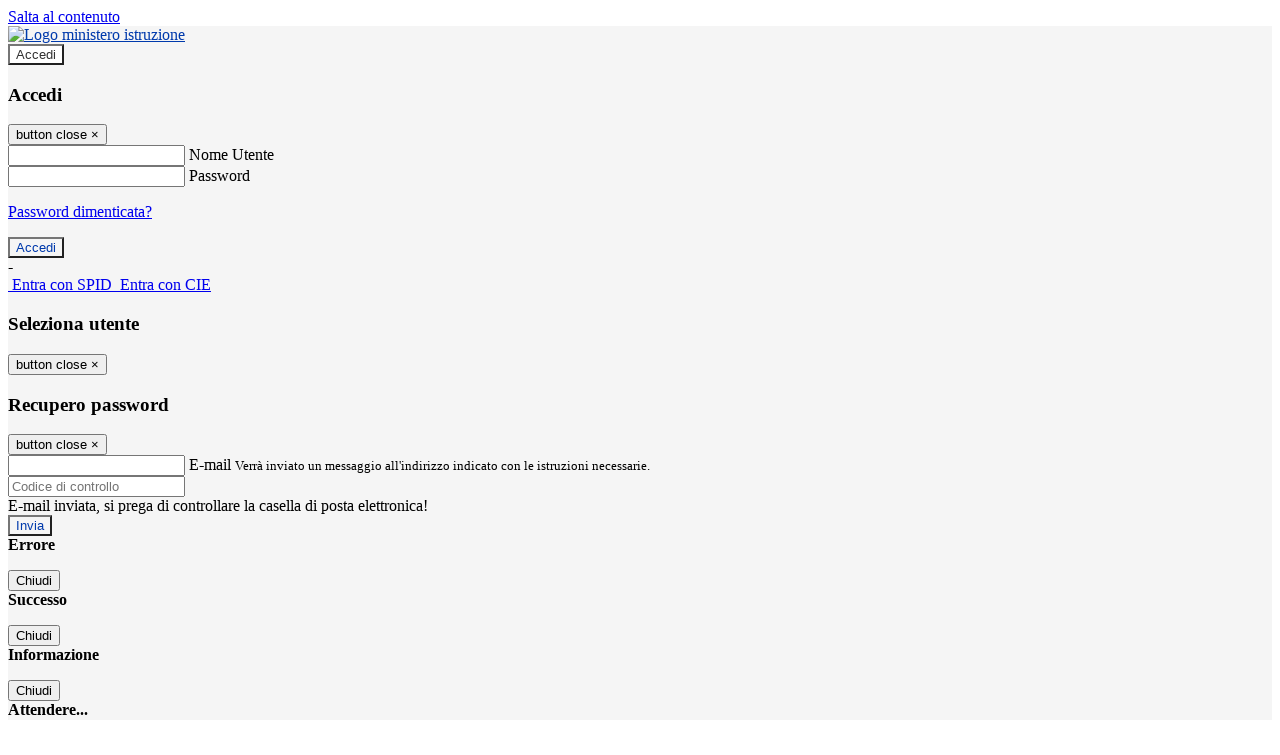

--- FILE ---
content_type: text/html; charset=UTF-8
request_url: https://www.istitutomasotto.edu.it/pagine/metaverso-albo-sindacale---docenti
body_size: 17043
content:

<!DOCTYPE html>
<html lang="it">
<head>
<title>metaverso albo sindacale - docenti | Istituto di Istruzione Superiore &quot;UMBERTO MASOTTO&quot;</title>
<meta http-equiv="Content-Type" content="text/html; charset=UTF-8">
<meta name="viewport" content="width=device-width, initial-scale=1, shrink-to-fit=no">
<meta name="title" content="metaverso albo sindacale - docenti | Istituto di Istruzione Superiore &quot;UMBERTO MASOTTO&quot;">
<meta name="description" content="metaverso albo sindacale - docenti">
<meta name="keywords" content="">
<meta name="pvw-sede_codice" content="VIII0003">
<meta name="category" content="Education">


<meta property="og:locale" content="it">
<meta property="og:type" content="article">
<meta property="og:title" content="metaverso albo sindacale - docenti">
<meta property="og:description" content="metaverso albo sindacale - docenti">
<meta property="og:image" content="">



<link rel="icon" href="https://scaling.spaggiari.eu/VIII0003/favicon/5023.png&amp;rs=%2FtccTw2MgxYfdxRYmYOB6AaWDwig7Mjl0zrQBslusFLrgln8v1dFB63p5qTp4dENr3DeAajXnV%2F15HyhNhRR%2FG8iNdqZaJxyUtaPePHkjhBWQioJKGUGZCYSU7n9vRa%2FmjC9hNCI%2BhCFdoBQkMOnT4UzIQUf8IQ%2B8Qm0waioy5M%3D">
<link rel="apple-touch-icon" href="https://scaling.spaggiari.eu/VIII0003/favicon/5023.png&amp;rs=%2FtccTw2MgxYfdxRYmYOB6AaWDwig7Mjl0zrQBslusFLrgln8v1dFB63p5qTp4dENr3DeAajXnV%2F15HyhNhRR%2FG8iNdqZaJxyUtaPePHkjhBWQioJKGUGZCYSU7n9vRa%2FmjC9hNCI%2BhCFdoBQkMOnT4UzIQUf8IQ%2B8Qm0waioy5M%3D">

<link rel="stylesheet" href="/pvw2/css/bootstrap-italia.min.css?v=20260121">
<link rel="stylesheet" href="/pvw2/css/font-awesome.css?v=20260121">
<link rel="stylesheet" href="/pvw2/css/xfonts.css?v=20260121">
<link rel="stylesheet" href="/pvw2/css/common.css?v=20260121">
<link rel="stylesheet" href="/pvw2/css/spid.css?v=20260121">
<link rel="stylesheet" href="/commons/lib/jsx/jQuery/plugins/realperson/jquery.realperson.css?v=20260121">

<style>
body
{
font-family: 'Titillium Web';
background-color: #FFFFFF;
}



a, a:hover
{
color: #0000EE;
}

.form-check [type="checkbox"]:checked + label::after
{
border-color: #333;
background-color: #333;
color: #fff;
}

.login_bg
{
background-color: #F5F5F5;
}

.login_text, .login_text:hover
{
color: #003AAC;
}

.logo_bg
{
background-color: #FFFFFF;
}

.logo_text, .logo_text:hover
{
color: #333333;
}

.menu_bg
{
background-color: #FFFFFF;
}

.menu_text, .menu_text:hover
{
color: #000000;
}

.footer_bg
{
background-color: #B8E1FF;
}

.footer_text, .footer_text:hover
{
color: #000000;
}

.primario_text, .primario_text:hover
{
color: #003AAC;
}

.secondario_text, .secondario_text:hover
{
color: #333333;
}


/*===================================================*/
/* Personalizzazione Sfondo Testata / Menù / Footer */
/*=================================================*/

.it-header-wrapper .it-header-slim-wrapper {
background: #F5F5F5;
}

.it-header-slim-wrapper .it-header-slim-wrapper-content a {
color: #003AAC;
}

.it-header-slim-wrapper .it-header-slim-wrapper-content .modal a {
color: #0000EE;
}

.it-header-slim-wrapper .it-header-slim-wrapper-content a .icon {
fill: #003AAC;
}

.it-header-wrapper .it-header-center-wrapper {
background-color: #FFFFFF!important;
}

.it-header-center-wrapper .it-header-center-content-wrapper .it-brand-wrapper a {
color: #333333;
}

.it-header-wrapper .it-header-navbar-wrapper {
background: #FFFFFF;
}

.navbar .navbar-collapsable .navbar-nav li a.nav-link {
color: #000000;
}

.navbar .navbar-collapsable .navbar-nav li a.nav-link.dropdown-toggle svg {
fill: #000000;
}

.it-header-wrapper .it-header-navbar-wrapper .custom-navbar-toggler svg
{
fill: #003AAC;
}



/*==========================================*/
/* Sezione Footer */
/*==========================================*/

.it-footer .it-footer-main {
background-color: #B8E1FF;
}

.it-footer-main
{
font-family: "Titillium Web"!important;
color: #000000;
}

.it-footer-main h3{
color: #000000;
}

.it-footer-main a{
color: #000000;
}


/*==========================================*/
/* Login / Social */
/*==========================================*/

.it-header-slim-wrapper .it-header-slim-wrapper-content .header-slim-right-zone .it-access-top-wrapper button {
background: #FFFFFF;
color: #333333;
}

.it-header-slim-wrapper .it-header-slim-wrapper-content .header-slim-right-zone .it-access-top-wrapper input {
background: #FFFFFF;
color: #333333;
}

.it-header-slim-wrapper .it-header-slim-wrapper-content .header-slim-right-zone .it-access-top-wrapper button:hover {
background: #FFFFFF;
}

.it-header-slim-wrapper .it-header-slim-wrapper-content .header-slim-right-zone .link-list-wrapper ul li a span {
color: #333;
}

.it-nav-wrapper .it-header-center-wrapper .it-header-center-content-wrapper .it-right-zone {
color: #333333;
}

.it-nav-wrapper .it-header-center-wrapper .it-header-center-content-wrapper .it-right-zone .it-socials ul .icon {
fill: #333333;
}

.it-nav-wrapper .it-header-center-wrapper .it-header-center-content-wrapper .it-right-zone .it-socials ul li a:hover .icon {
fill: #F5F5F5;
}

img.avatar-profile {
border: 2px solid #FFFFFF;
}

/*==========================================*/
/* Login Modal Form */
/*==========================================*/

.modal-dialog .modal-content .md-form label.active {
color: #F5F5F5;
}

.modal-dialog .modal-content .btn.color-box {
color: #003AAC;
}

.modal-dialog .modal-content .color-box {
background: #F5F5F5!important;
}

.modal-dialog .modal-content .btn .fab {
color: #F5F5F5!important;
}


/*==========================================*/
/* Logo - Intestazione*/
/*==========================================*/
.it-brand-wrapper .testo_t1, .it-brand-wrapper .testo_t2, .it-brand-wrapper .testo_t3
{
font-family: 'Titillium Web';
color: #333333;
}


/*==========================================*/
/* Menu di navigazione*/
/*==========================================*/

.it-header-navbar-wrapper .link-list-wrapper ul li a span {
color: #333333!important;
}

.it-header-navbar-wrapper .link-list-wrapper ul li a:hover span {
color: #333333!important;
}

.it-header-wrapper .it-nav-wrapper .it-header-navbar-wrapper.sticky
{
background-color: #FFFFFF;
}

.navbar .dropdown-menu
{
background-color: #F5F5F5;
}

.navbar .dropdown-menu::before {
background-color: #F5F5F5;
}


/*==========================================*/
/* Sezione News */
/*==========================================*/

.sezione-notizie .card .card-body h3.card-title {
color: #003AAC;
}

.sezione-notizie a.read-more {
color: #333333;
}

.sezione-notizie .card .card-body h3 a {
color: #003AAC;
}

.sezione-notizie .card .card-body h3 a:hover {
color: #003AAC;
}

.sezione-notizie .card .card-body p {
font-family: "Titillium Web";
}

.sezione-notizie .card .card-body p {
color: #333333;
}

.sezione-notizie .card:hover
{
outline: 3px solid #0000EE;
}


/*==========================================*/
/* Sezione news a scorrimento */
/*==========================================*/

.sezione-scorrimento .card .card-body h3 a
{
color: #003AAC;
}


/*==========================================*/
/* Widgets */
/*==========================================*/

#amministrativo .sezione-ammin:hover
{
outline: 3px solid #0000EE;
}

.sezione-widgets .widget:hover, .sezione-widgets .widget-servizi:hover
{
outline: 3px solid #0000EE;
}


/*==========================================*/
/* Eventi */
/*==========================================*/

.planning-calendar {
font-family: "Titillium Web";
}

.planning-day-listed:focus {
background-color: #FFFFFF;
}

.planning-day.planning-day-today {
background-color: #FFFFFF;
}

.latest-news-feed .latest-news-feed-header{
background-color: #F5F5F5;
color: #003AAC;
}

.latest-news-feed .latest-news-feed-body h3 a,
.latest-news-feed .latest-news-feed-body h3 a:hover{
color: #003AAC;
font-family: "Titillium Web";
}

.planning-day.planning-day-today .planning-day-num
{
color: #333333;
}

.planning-day.planning-day-listed.focus--mouse .planning-day-num
{
color: #333333;
}

.planning-day.planning-day-listed:focus .planning-day-num
{
color: #333333;
}

/*==========================================*/
/* Back to top */
/*==========================================*/

.back-to-top, .back-to-top:hover {
background: #FFFFFF;
}

.icon-light {
fill: #333333 !important;
}

/*==========================================*/
/* Breadcrumb & Bottone Scarica Visualizza */
/*==========================================*/

.breadcrumb-container .breadcrumb .breadcrumb-item.active a {
color: #003AAC;
}

.breadcrumb-container .breadcrumb .breadcrumb-item a {
color: #333;
}


.btn-warning {
color: #fff!important;
background-color: #F5F5F5;
border-color: #F5F5F5;
}

.btn-warning:hover {
color: #fff!important;
background-color: #3f3e3e;
border-color: #3f3e3e;
}

/*==========================================*/
/* Pagina Semplice */
/*==========================================*/

.contenuto-sito h1
{
color: #003AAC;
}

.contenuto-sito p a {
color: #0000EE;
}

/*==========================================*/
/* Gruppo di Pagine */
/*==========================================*/

.contenuto-sito .section-gruppo-pagina .content-index--menu ul.lv1 li.list-element.lv1>.media {
background-color: #F5F5F5;
color: #003AAC!important;
border-bottom: 0px;
}

.contenuto-sito .section-gruppo-pagina .content-index--menu ul.lv1 li.list-element.lv1>.media a {
color: #003AAC!important;
border-bottom: 0px;
}


/*==========================================*/
/* Panoramica */
/*==========================================*/

.contenuto-sito.contenuto-panoramica .section_title
{
background: #FFFFFF;
}

.contenuto-sito.contenuto-panoramica h1, .contenuto-sito.contenuto-panoramica p
{
color: #000000;
}


/*==========================================*/
/* Schede / Servizi */
/*==========================================*/

.contenuto-schede-index .section_title
{
background: #FFFFFF;
}

.contenuto-schede-index .section_title h1, .contenuto-schede-index .section_title p
{
color: #000000;
}


/*==========================================*/
/* News */
/*==========================================*/
.contenuto-sito .pagina .card.card-big .flag-icon{
background: #F5F5F5;
}

.contenuto-sito .pagina .card.border-left-card {
border-left: 5px solid #F5F5F5;
}

.contenuto-sito .pagina .card.card-big .card-body p{
font-family: "Titillium Web",Geneva,Tahoma,sans-serif;
}


/*==========================================*/
/* Amministrazione / Albo */
/*==========================================*/

.amministrazione-trasparente .indice .categorie li.categorie-item.titolo_trasparenza {
background-color: #F5F5F5!important;
}

.amministrazione-trasparente .indice .categorie li.categorie-item.titolo_trasparenza label{
color: #003AAC!important;
}

.amministrazione-trasparente .indice .categorie li.categorie-item.oggetto_trasparenza a{
color: #003AAC;
}

.badge-light{
color: #003AAC;
background-color: #F5F5F5;
}

/* Colonna DX*/

.amministrazione-trasparente .trasparenza-content .tabella-ricerca .search-table2 button{
border: 1px solid #ddd;
background: #fff;
}

.amministrazione-trasparente .trasparenza-content #box-search {
border: 1px solid #ddd;
background: #fff;
}

.amministrazione-trasparente .trasparenza-content #box-categoria {
border: 1px solid #ddd;
background: #fff;
}

.amministrazione-trasparente .trasparenza-content #box-search .form_sez_trasparenza {
color: #767676!important;
}

.amministrazione-trasparente .trasparenza-content #box-categoria .select_trasparenza {
color: #333333;
}


/*==========================================*/
/* Pagina Speciale 1 */
/*==========================================*/

.tabella-standard #testata-tabella, .tabella-standard2 #testata-tabella
{
background:#F5F5F5;
color:#003AAC;
}

table .odd{
background:#f9f9f9;
}
table .even{
background:#eee;
}

.tabella #testata-tabella{
background:#F5F5F5;
color:white;
}

.tabella td, .tabella th{
border: 1px solid #fff;
}

span.orari-precise {
color: #333;
}

span.docente-attivo {
color: #333;
}

#serbatoio-pon #testata-serbatoio {
background:#F5F5F5;
color:white;
}

#serbatoio-pon td, #serbatoio-pon th{
border: 1px solid #ccc;
}

/*==========================================*/
/* Pagina Speciale 2: Galleria Video; */
/*==========================================*/

.contenuto-sito .boxvideo {
background-color: #eee;
}

.contenuto-sito .box-video{
background: #fff;
box-shadow: 0 1px 1px rgba(0, 0, 0, 0.15);
}

.video-card-slide .it-video-card-slide {
border: 1px solid #e3e4e6;
}

.video-card-slide .it-video-card-slide .owl-nav button{
background-color: #F5F5F5;
color: #fff;
}

.video-card-slide .it-video-card-slide .owl-dots .owl-dot {
background: #F5F5F5;
}

/*==========================================*/
/* Pagina Speciale 3: Contatti */
/*==========================================*/

.sezione-contatti {
border: 1px solid #e3e3e3;
background-color: #f5f5f5;
}

.sezione-contatti .contact-dati .unico-info p{
color: #003AAC;
}

.sezione-contatti .contact-dati .unico-info a{
color: #000;
}

.sezione-contatti .card:after {
background-color: #fff;
}

.sezione-contatti .title-contact h3 {
color: #003AAC;
}

.sezione-contatti .form-group .input-group-text {
color: #495057;
background-color: #e9ecef;
border: 1px solid #ced4da;
border-radius: .25rem;
}

.sezione-contatti .form-group .input-group input {
border-top: 1px solid #f5f5f5;
}

.sezione-contatti .card-body .send-button .btn-rounded {
color: #333333;
background-color: #FFFFFF;
}

/* ---------------------------*/

.sezione-informazione-scuola {
border: 1px solid #e3e3e3;
background-color: #f5f5f5;
}

.sezione-informazione-scuola #tabelle-orari {
background-color: #fff;
}

.sezione-informazione-scuola #tabelle-orari td {
border: 1px solid#ccc;
}

.sezione-informazione-scuola .nota-bene a {
color: #003AAC;
}


/*==========================================*/
/* Varie */
/*==========================================*/

.rssmaintitle
{
background-color: #F5F5F5;
color: #003AAC;
}

.rsstitle
{
color: #003AAC;
}

.rsstext
{
color: #333333;
}

:focus:not(.focus--mouse):not([data-focus-mouse="true"]) {
border-color: #0000EE !important;
box-shadow: 0 0 0 2px #0000EE !important;
outline: 0 !important;
}


/*==========================================*/
/* MEDIA QUERIES */
/*==========================================*/

@media (max-width: 1200px) and (min-width: 992px){

}

@media (max-width: 991px) and (min-width: 768px){
.it-header-wrapper .it-header-navbar-wrapper {
background: none;
color: #003AAC;
}

img.avatar-profile {
border: 2px solid #FFFFFF;
}

.navbar .navbar-collapsable .menu-wrapper {
background-color: #FFFFFF;
}

.navbar .navbar-collapsable .navbar-nav li a.nav-link {
color: #000000;
}

.it-header-navbar-wrapper .link-list-wrapper ul li h3 {
color: #000000;
}

.navbar .navbar-collapsable .navbar-nav li a.nav-link.dropdown-toggle svg {
fill: #000000;
}

.it-header-navbar-wrapper .link-list-wrapper ul li a span {
color: #333333!important;
}

.it-header-navbar-wrapper .link-list-wrapper ul li a:hover span {
color: #333333!important;
}

.amministrazione-trasparente .trasparenza-content #box-categoria .select_trasparenza {
color: #333333;
}
}

@media (max-width: 767px) and (min-width: 408px){
}

@media (max-width: 767px){
.it-header-wrapper .it-header-navbar-wrapper {
background: none;
color: #003AAC;
}

img.avatar-profile {
border: 2px solid #FFFFFF;
}

.navbar .navbar-collapsable .menu-wrapper {
background-color: #FFFFFF;
}

.navbar .navbar-collapsable .navbar-nav li a.nav-link {
color: #000000;
}


.it-header-navbar-wrapper .link-list-wrapper ul li h3 {
color: #000000;
}

.navbar .navbar-collapsable .navbar-nav li a.nav-link.dropdown-toggle svg {
fill: #000000;
}

.it-header-navbar-wrapper .link-list-wrapper ul li a span {
color: #333333!important;
}

.it-header-navbar-wrapper .link-list-wrapper ul li a:hover span {
color: #333333!important;
}

.video-card-slide .it-video-card-slide {
border: 1px solid #e3e4e6;
}
}
</style>




<link rel="stylesheet" href="/pvw2/css/fotorama.css">



<style>

.socialt {
width: 300px;
float: left;
margin-left: -308px;
}
img.logoacc {
width: 12%;
}
@media (max-width: 767px){

.socialt {
width: 300px;
float: left;
margin-top: 87px;
margin-left: -305px;
}
}

</style>






<!-- matomo:na -->

</head>


<body>
<a class="skip-link screen-reader-text" href="#maincontent">Salta al contenuto</a>
<header class="it-header-wrapper">
<div class="it-header-slim-wrapper">
<div class="container">
<div class="row">
<div class="col-12">
<div class="it-header-slim-wrapper-content">
<div class="nav-mobile">

<a href="https://www.miur.gov.it/" target="_blank" title="Link ministero istruzione"><img src="/pvw2/img/logo-ministero-black.png" class="img-ministero" alt="Logo ministero istruzione"></a>


</div>
<!-- Sezione Autenticazione / Scelta Lingua -->
<div class="header-slim-right-zone">
<!-- multilang space -->

<div class="it-access-top-wrapper">

<button class="btn btn-primary btn-sm" data-toggle="modal" data-target="#LoginModalForm"><i aria-hidden="true" class="fa fa-user-circle"></i> Accedi</button>


</div>
</div>

<!-- Modal cerca -->
<div class="modal fade" id="searchModal" tabindex="-1" role="dialog" aria-labelledby="searchModalTitle" style="display: none;" aria-hidden="true">
<div class="modal-dialog" role="document">
<div class="modal-content">
<form role="search" action="/cerca">
<div class="modal-header-fullsrc">
<div class="container">
<div class="row">
<div class="col-11">
<h2 class="modal-title" id="searchModalTitle">
Cerca
</h2>
</div>
<div class="col-1 pt-xl-3 pt-2">
<button type="button" class="close" data-dismiss="modal" aria-label="Chiudi ricerca" aria-hidden="false">
<svg class="icon">
<use xlink:href="/pvw2/img/sprite.svg#it-close-big"></use>
</svg>
</button>
</div>
</div>
</div>
</div>
<div class="modal-body-search">
<div class="container">
<div class="row" aria-hidden="false">
<div class="col-lg-12 col-md-12 col-sm-12">
<div class="form-group">
<div class="input-group">
<label for="cerca-txt" class="sr-only active">Cerca</label>
<input type="hidden" name="tipo" value="cerca">
<input type="text" name="cerca_sito" class="form-control" id="cerca-txt" placeholder="Cerca nel sito" data-element="search-modal-input">
<div class="input-group-append">
<button type="submit" class="btn btn-secondary mt-2" data-element="search-submit">Cerca</button>
</div>
</div>
</div>
</div>
</div>
</div>
</div>
</form>
</div>
</div>
</div>
<!-- /Modal cerca -->

<!-- Modal Login -->
<div class="modal fade" id="LoginModalForm" tabindex="-1" role="dialog" aria-labelledby="myModalLabel" aria-hidden="true">
<div class="modal-dialog" role="document">
<div class="modal-content login-form">
<div class="modal-testata text-center">
<h3 class="modal-title w-100 dark-grey-text font-weight-bold my-3" id="myModalLabel"><strong>Accedi</strong></h3>
<button type="button" class="close" data-dismiss="modal" aria-label="Close"><span class="sr-only">button close</span>
<span aria-hidden="true">&times;</span>
</button>
</div>
<div class="modal-body mx-4">
<div class="md-form mb-5">
<input type="email" id="accedi-mail" class="form-control validate">
<label data-error="wrong" data-success="right" for="accedi-mail">Nome Utente</label>
</div>
<div class="md-form pb-3">
<input type="password" id="accedi-pwd" class="form-control validate">
<label data-error="wrong" data-success="right" for="accedi-pwd">Password</label>
<p class="font-small color-text d-flex justify-content-end"><a href="#" class="color-text ml-1 pwd-reset">Password dimenticata?</a></p>
</div>
<div class="md-form pb-1">
<div class="alert alert-danger accedi-error d-none" role="alert">

</div>
</div>
<div class="text-center mb-3">
<input type="button" value="Accedi" class="btn color-box btn-block btn-rounded z-depth-1a btn-accedi"/>
</div>
<div class="text-center mb-3">
-
</div>
<div class="text-center mb-3">
<a href="#" class="spid_btn italia-it-button italia-it-button-size-m button-spid" aria-haspopup="true" aria-expanded="false"
onclick="window.location.href='https://web.spaggiari.eu/home/app/default/loginsp.php?act=spidLoginPV&custcode=VIII0003&fin=https%3A%2F%2Fwww.istitutomasotto.edu.it%2Fpvw2%2Fapp%2Fdefault%2Fpvwauthspid.php%3Fact%3DloginSPID%26rel%3DaHR0cHM6Ly93d3cuaXN0aXR1dG9tYXNvdHRvLmVkdS5pdC9wYWdpbmUvbWV0YXZlcnNvLWFsYm8tc2luZGFjYWxlLS0tZG9jZW50aQ%3D%3D'">
<span class="italia-it-button-icon">
<img src="/home/img/spid_btn/spid-ico-circle-bb.svg" onerror="this.src='/home/img/spid_btn/spid-ico-circle-bb.png'; this.onerror=null;" alt="" />
</span>
<span class="italia-it-button-text">Entra con SPID</span>
</a>
<a href="#" class="spid_btn italia-it-button italia-it-button-size-m button-spid" aria-haspopup="true" aria-expanded="false"
onclick="window.location.href='https://web.spaggiari.eu/home/app/default/loginsp.php?act=spidLoginPV&custcode=VIII0003&fin=https%3A%2F%2Fwww.istitutomasotto.edu.it%2Fpvw2%2Fapp%2Fdefault%2Fpvwauthspid.php%3Fact%3DloginSPID%26rel%3DaHR0cHM6Ly93d3cuaXN0aXR1dG9tYXNvdHRvLmVkdS5pdC9wYWdpbmUvbWV0YXZlcnNvLWFsYm8tc2luZGFjYWxlLS0tZG9jZW50aQ%3D%3D'">
<span class="italia-it-button-icon">
<img src="/home/img/cie-graphics-master/SVG/Logo_CIE_ID.svg" onerror="this.src='/home/img/cie-graphics-master/PNG/entra con cie.png'; this.onerror=null;" alt="" />
</span>
<span class="italia-it-button-text">Entra con CIE</span>
</a>
</div>
</div>
</div>
</div>
</div>
<!-- /Modal Login -->

<!-- Modal selezione utente -->
<div class="modal fade" id="UserSelectModalForm" tabindex="-1" role="dialog" aria-labelledby="myModalLabel2" aria-hidden="true">
<div class="modal-dialog" role="document">
<div class="modal-content login-form">
<div class="modal-testata text-center">
<h3 class="modal-title w-100 dark-grey-text font-weight-bold my-3" id="myModalLabel2"><strong>Seleziona utente</strong></h3>
<button type="button" class="close" data-dismiss="modal" aria-label="Close"><span class="sr-only">button close</span>
<span aria-hidden="true">&times;</span>
</button>
</div>
<div class="modal-body mx-4">

</div>
</div>
</div>
</div>
<!-- /Modal selezione utente -->

<!-- Modal pwd dimenticata -->
<div class="modal fade" id="ForgotPwdModalForm" tabindex="-1" role="dialog" aria-labelledby="myModalLabel3" aria-hidden="true">
<div class="modal-dialog" role="document">
<div class="modal-content login-form">
<div class="modal-testata text-center">
<h3 class="modal-title w-100 dark-grey-text font-weight-bold my-3" id="myModalLabel3"><strong>Recupero password</strong></h3>
<button type="button" class="close" data-dismiss="modal" aria-label="Close"><span class="sr-only">button close</span>
<span aria-hidden="true">&times;</span>
</button>
</div>
<div class="modal-body mx-4">
<form id="pvw-reminder-form">
<div class="md-form pb-3">
<input type="email" id="forgot-mail" name="eml" class="form-control validate">
<label data-error="wrong" data-success="right" for="forgot-mail">E-mail</label>
<small>Verrà inviato un messaggio all'indirizzo indicato con le istruzioni necessarie.</small>
</div>
<div class="md-form pb-1">
<input type="text" name="captcha" class="captcha" placeholder="Codice di controllo">
</div>
<div class="md-form pb-1">
<div class="alert alert-success reset-success d-none" role="alert">
E-mail inviata, si prega di controllare la casella di posta elettronica!
</div>
</div>
<div class="md-form pb-1">
<div class="alert alert-danger reset-error d-none" role="alert">

</div>
</div>
<div class="text-center mb-3">
<input type="hidden" value="akRSPWRQ" name="a">
<input type="button" value="Invia" class="btn color-box btn-block btn-rounded z-depth-1a btn-reminder"/>
</div>
</form>
</div>
</div>
</div>
</div>
<!-- /Modal pwd dimenticata -->

<!-- Modal vari -->
<div class="modal fade" tabindex="-1" role="dialog" id="error-modal" data-backdrop="static" data-keyboard="false">
<div class="modal-dialog modal-dialog-centered" role="document">
<div class="modal-content">
<div class="modal-header">
<span class="modal-title"><strong>Errore</strong></span>
</div>
<div class="modal-body">
<div class="row">
<div class="col-12 text-center mt-1">
<i aria-hidden="true" class="fas fa-times-circle error-modal-icon"></i>
<p class="error-modal-text text-center mt-2 mb-0"></p>
</div>
</div>
</div>
<div class="modal-footer">
<button type="button" class="btn btn-secondary" data-dismiss="modal">Chiudi</button>
</div>
</div>
</div>
</div>
<div class="modal fade" tabindex="-1" role="dialog" id="ok-modal" data-backdrop="static" data-keyboard="false">
<div class="modal-dialog modal-dialog-centered" role="document">
<div class="modal-content">
<div class="modal-header">
<span class="modal-title"><strong>Successo</strong></span>
</div>
<div class="modal-body">
<div class="row">
<div class="col-12 text-center mt-1">
<i aria-hidden="true" class="fas fa-check-circle ok-modal-icon"></i>
<p class="ok-modal-text text-center mt-2 mb-0"></p>
</div>
</div>
</div>
<div class="modal-footer">
<button type="button" class="btn btn-secondary" data-dismiss="modal">Chiudi</button>
</div>
</div>
</div>
</div>
<div class="modal fade" tabindex="-1" role="dialog" id="info-modal" data-backdrop="static" data-keyboard="false">
<div class="modal-dialog modal-dialog-centered" role="document">
<div class="modal-content">
<div class="modal-header">
<span class="modal-title"><strong>Informazione</strong></span>
</div>
<div class="modal-body">
<div class="row">
<div class="col-12 text-center mt-1">
<i aria-hidden="true" class="fas fa-info-circle info-modal-icon"></i>
<p class="info-modal-text text-center mt-2 mb-0"></p>
</div>
</div>
</div>
<div class="modal-footer">
<button type="button" class="btn btn-secondary" data-dismiss="modal">Chiudi</button>
</div>
</div>
</div>
</div>
<div class="modal fade" tabindex="-1" role="dialog" id="loading-modal" data-backdrop="static" data-keyboard="false">
<div class="modal-dialog modal-dialog-centered" role="document">
<div class="modal-content">
<div class="modal-header">
<span class="modal-title" style="font-weight:bold">Attendere...</span>
</div>
<div class="modal-body">
<div class="row">
<div class="col-12 text-center py-5 px-5">
<div class="d-flex justify-content-center">
<div class="spinner-border" role="status"></div>
</div>
Attendere il completamento dell'operazione...
</div>
</div>
</div>
</div>
</div>
</div>
<div class="modal fade" id="sp-event-modal" tabindex="-1" role="dialog" aria-hidden="true">
<div class="modal-dialog modal-xl" role="document">
<div class="modal-content">
<div class="modal-body mx-4">

</div>
<div class="modal-footer">
<button type="button" class="btn btn-secondary" data-dismiss="modal">Chiudi</button>
</div>
</div>
</div>
</div>
<div class="modal fade" id="content-modal" tabindex="-1" role="dialog" aria-hidden="true">
<div class="modal-dialog modal-xl" role="document">
<div class="modal-content">
<div class="modal-body">

</div>
<div class="modal-footer">
<button type="button" class="btn btn-secondary" data-dismiss="modal">Chiudi</button>
</div>
</div>
</div>
</div>
<!-- /Modal vari -->
</div>
</div>
</div>
</div>
</div>
<div class="it-nav-wrapper">
<div class="it-header-center-wrapper">
<div class="container">
<div class="row">
<div class="col-12">
<div class="it-header-center-content-wrapper">
<div class="it-brand-wrapper">
<a href="/" title="Torna alla homepage">

<div>
<span class="media">
<img class="align-self-center logo_scuola" src="https://scaling.spaggiari.eu/VIII0003/logo/5027.png&amp;rs=%2FtccTw2MgxYfdxRYmYOB6HjkoZcUOGTiYi6QRxuVV5sOGTp63rmnr%2BRTYVh7%2BFO%2FGwXtspJHA9p4BXfBXCcE%2BNfMTv1f63V8Ma7anOoEpmr1vY686jQADlCXWoD41fhLPKDeb5KzEXlN3xj5VLED2HK76ruGkCrzhAMWUaH%2BXdg%3D" alt="Istituto di Istruzione Superiore &quot;UMBERTO MASOTTO&quot;">

</span>
</div>


</a>
</div>
<div class="socialt">
<a style="color:#0256fb;" class="p-2 it-footer-main-icon" href="https://www.facebook.com/istitutomasotto" target="_blank"><i class="fab fa-facebook-f" aria-hidden="true"></i><span class="sr-only">Facebook</span></a>
<a style="color:#0256fb;" class="p-2 it-footer-main-icon" href="https://twitter.com/istitutomasotto" target="_blank"><i class="fab fa-twitter" aria-hidden="true"></i><span class="sr-only">Twitter</span></a>
<a style="color:#0256fb;" class="p-2 it-footer-main-icon" href="https://www.youtube.com/c/IstitutoMasotto2020" target="_blank"><i class="fab fa-youtube" aria-hidden="true"></i><span class="sr-only">Youtube</span></a>
<a style="color:#0256fb;" class="p-2 it-footer-main-icon" href="https://www.instagram.com/istitutomasotto" target="_blank"><i class="fab fa-instagram" aria-hidden="true"></i><span class="sr-only">Instagram</span></a>
<a style="color:#0256fb;" class="p-2 it-footer-main-icon" href="https://it.linkedin.com/company/istitutomasotto" target="_blank"><i class="fab fa-linkedin" aria-hidden="true"></i><span class="sr-only">Linkedin</span></a>
<a style="color:#0256fb;" class="p-2 it-footer-main-icon" href="https://open.spotify.com/show/3I2dsBnwNi2uEqgnfNE7Mc" target="_blank"><i class="fab fa-spotify" aria-hidden="true"></i><span class="sr-only">Spotify</span></a>
</div>
<div class="it-right-zone">
<div class="it-search-wrapper">
<div class="hidden-xs search" style="float:right;">
<div class="pull-right">
<span class="input-group-btn">
<button class="btn-search search-link rounded-icon" type="button" data-toggle="modal" data-target="#searchModal" aria-label="Apri ricerca" data-element="search-modal-button">
<svg class="icon">
<use xlink:href="/pvw2/img/sprite.svg#it-search"></use>
</svg>
</button>
</span>
</div>
</div>
</div>
</div>
</div>
</div>
</div>
</div>
</div>


<div id="navigation-bar" class="it-header-navbar-wrapper">
<div class="container">
<div class="row">
<div class="col-12">
<nav class="navbar navbar-expand-lg has-megamenu" aria-label="Menu principale">
<button class="custom-navbar-toggler" type="button" aria-controls="nav10" aria-expanded="false" aria-label="Toggle navigation" data-target="#nav10">
<svg class="icon">
<use xlink:href="/pvw2/img/sprite.svg#it-burger"></use>
</svg>
</button>
<div class="navbar-collapsable" id="nav10">
<div class="overlay"></div>
<div class="close-div sr-only">
<button class="btn close-menu" type="button"><span class="it-close"></span>close</button>
</div>
<div class="menu-wrapper">
<ul class="navbar-nav" data-element="menu">

<li class="nav-item dropdown">
<a class="nav-link dropdown-toggle" href="#" data-toggle="dropdown" aria-expanded="false">
<span>Scuola</span>
<svg class="icon icon-xs">
<use xlink:href="/pvw2/img/sprite.svg#it-expand"></use>
</svg>
</a>

<div class="dropdown-menu">
<div class="link-list-wrapper">
<ul class="link-list" data-element="school-submenu">

<li class="d-none">
<a class="list-item" href="/panoramica/Scuola" target="_self" data-element="overview">
<span><strong>Panoramica</strong></span>
</a>
</li>


<li>
<a class="list-item" href="/pagine/presentazione" target="_self" >
<span>Presentazione</span>
</a>
</li>


<li>
<a class="list-item" href="/luoghi" target="_self" data-element="school-locations">
<span>I luoghi</span>
</a>
</li>


<li>
<a class="list-item" href="/persone" target="_self" >
<span>Le persone</span>
</a>
</li>


<li>
<a class="list-item" href="/pagine/i-numeri-della-scuola" target="_self" >
<span>I numeri della scuola</span>
</a>
</li>


<li>
<a class="list-item" href="/carte-della-scuola" target="_self" >
<span>Le carte della scuola</span>
</a>
</li>


<li>
<a class="list-item" href="/organizzazione" target="_self" >
<span>Organizzazione</span>
</a>
</li>


<li>
<a class="list-item" href="/pagine/la-storia" target="_self" >
<span>La storia</span>
</a>
</li>


</ul>
</div>
</div>
</li>


<li class="nav-item dropdown">
<a class="nav-link dropdown-toggle" href="#" data-toggle="dropdown" aria-expanded="false">
<span>Servizi</span>
<svg class="icon icon-xs">
<use xlink:href="/pvw2/img/sprite.svg#it-expand"></use>
</svg>
</a>

<div class="dropdown-menu">
<div class="link-list-wrapper">
<ul class="link-list" data-element="services-submenu">

<li class="d-none">
<a class="list-item" href="/panoramica/Servizi" target="_self" data-element="overview">
<span><strong>Panoramica</strong></span>
</a>
</li>


<li>
<a class="list-item" href="/servizi-famiglie" target="_self" data-element="service-type">
<span>Famiglie e studenti</span>
</a>
</li>


<li>
<a class="list-item" href="/servizi-personale" target="_self" data-element="service-type">
<span>Personale scolastico</span>
</a>
</li>


<li>
<a class="list-item" href="/pagine/area-riservata" target="_self" >
<span>Area riservata</span>
</a>
</li>


<li>
<a class="list-item" href="/albo-online" target="_self" >
<span>Albo Online</span>
</a>
</li>


</ul>
</div>
</div>
</li>


<li class="nav-item dropdown">
<a class="nav-link dropdown-toggle" href="#" data-toggle="dropdown" aria-expanded="false">
<span>Novità</span>
<svg class="icon icon-xs">
<use xlink:href="/pvw2/img/sprite.svg#it-expand"></use>
</svg>
</a>

<div class="dropdown-menu">
<div class="link-list-wrapper">
<ul class="link-list" data-element="news-submenu">

<li class="d-none">
<a class="list-item" href="/panoramica/Novit%C3%A0" target="_self" data-element="overview">
<span><strong>Panoramica</strong></span>
</a>
</li>


<li>
<a class="list-item" href="/archivio-news" target="_self" >
<span>Le notizie</span>
</a>
</li>


<li>
<a class="list-item" href="/comunicati" target="_self" >
<span>Le circolari</span>
</a>
</li>


</ul>
</div>
</div>
</li>


<li class="nav-item dropdown">
<a class="nav-link dropdown-toggle" href="#" data-toggle="dropdown" aria-expanded="false">
<span>Didattica</span>
<svg class="icon icon-xs">
<use xlink:href="/pvw2/img/sprite.svg#it-expand"></use>
</svg>
</a>

<div class="dropdown-menu">
<div class="link-list-wrapper">
<ul class="link-list" data-element="teaching-submenu">

<li class="d-none">
<a class="list-item" href="/panoramica/Didattica" target="_self" data-element="overview">
<span><strong>Panoramica</strong></span>
</a>
</li>


<li>
<a class="list-item" href="/percorsi-studio" target="_self" >
<span>Percorsi di studio</span>
</a>
</li>


<li>
<a class="list-item" href="/pagine/offerta-formativa-" target="_self" >
<span>Offerta formativa</span>
</a>
</li>


<li>
<a class="list-item" href="/pagine/calendario-scolastico" target="_self" >
<span>Calendario scolastico</span>
</a>
</li>


<li>
<a class="list-item" href="/progetti" target="_self" >
<span>I progetti delle classi</span>
</a>
</li>


</ul>
</div>
</div>
</li>


<li class="nav-item dropdown">
<a class="nav-link dropdown-toggle" href="#" data-toggle="dropdown" aria-expanded="false">
<span>Contatti</span>
<svg class="icon icon-xs">
<use xlink:href="/pvw2/img/sprite.svg#it-expand"></use>
</svg>
</a>

<div class="dropdown-menu">
<div class="link-list-wrapper">
<ul class="link-list" data-element="custom-submenu">

<li>
<a class="list-item" href="/pagine/come-raggiungerci" target="_self" >
<span>Come raggiungerci</span>
</a>
</li>


<li>
<a class="list-item" href="/pagine/uffici" target="_self" >
<span>Uffici</span>
</a>
</li>


</ul>
</div>
</div>
</li>


</ul>
<div class="it-search-wrapper">
<div class="hidden-desk search" style="float:left;">
<div class="pull-right">
<form class="navbar-right" role="search" action="/cerca">
<div class="input-group search-shadow">
<label for="cerca-mobile" class="sr-only">Campo di ricerca per le pagine del sito</label>
<input type="hidden" name="tipo" value="cerca">
<input id="cerca-mobile" type="text" name="cerca_sito" class="form-control" placeholder="Cerca nel sito">
<span class="input-group-btn">
<button class="btn-search search-link rounded-icon" type="submit">
<svg class="icon">
<use xlink:href="/pvw2/img/sprite.svg#it-search"></use>
</svg>
</button>
</span>
</div>
</form>
</div>
</div>
</div>
</div>
</div>
</nav>
</div>
</div>
</div>
</div>


</div>
</header>











<main class="container pb-4 px-4 sfondo-pagina" id="maincontent">


<nav class="breadcrumb-container" aria-label="Percorso di navigazione">
<ol class="breadcrumb flex-wrap" data-element="breadcrumb">

<li class="breadcrumb-item">
<a href="/">Home</a>
<span class="separator">&gt;</span>
</li>


<li class="breadcrumb-item">
<a href="/pagine/bacheca-sindacale">BACHECA SINDACALE</a>
<span class="separator">&gt;</span>
</li>


<li class="breadcrumb-item">
metaverso albo sindacale - docenti
</li>


</ol>
</nav>


<section class="contenuto-sito">
<div class="section-gruppo-pagina">
<div class="col-12 col-md-4 table-border">

<nav class="navbar navbar-expand-lg has-megamenu affix-top">
<button class="navbar-toggler mb-2" type="button" data-toggle="collapse" data-target="#content-index" aria-controls="content-index" aria-expanded="false" aria-label="Toggle navigation">
<svg class="icon"><use xlink:href="/pvw2/img/sprite.svg#it-burger"></use></svg>
Menu di navigazione
</button>
<div id="content-index" class="menu-laterale navbar-collapse collapse ">
<ul>
<li class="base-parent">
<div class="titolo">

<a class="" href="/pagine/bacheca-sindacale">BACHECA SINDACALE </a>


</div>
<ul data-element="page-index">

<li>
<a class="" href="/pagine/cisl-manifestazione-a-roma-persabato-25-novembre-2023">CISL manifestazione a Roma, per sabato 25 Novembre 2023 </a>
</li>


<li>
<a class="" href="/pagine/rassegnasindacaleaniefn30">Rassegna+sindacale+ANIEF+n.30 </a>
</li>


<li>
<a class="" href="/pagine/saatainformaannoin2-1">SAATA+INFORMA++anno+I+n.+2+ </a>
</li>


<li>
<a class="" href="/pagine/newsletterusbscuolagiugno23">newsletter+usb+scuola+giugno+23 </a>
</li>


<li>
<a class="" href="/pagine/utilizzazioni-e-assegnazioni-provvisorie-2023_24-scheda-tecnica-uil-scuola-ruavicenza">UTILIZZAZIONI-E-ASSEGNAZIONI-PROVVISORIE-2023_24-Scheda-tecnica-Uil-Scuola-Rua+Vicenza </a>
</li>


<li>
<a class="" href="/pagine/docentidireligione-sairnotizien6-1">DOCENTI+DI+RELIGIONE+-+SAIR+NOTIZIE+N.+6 </a>
</li>


<li>
<a class="" href="/pagine/elenchi_aggiuntivi_graduatorie_ad_esaurimento_-scheda_uil_scuolavicenza-">Elenchi_aggiuntivi_Graduatorie_ad_Esaurimento_-Scheda_UIL_Scuola+Vicenza  </a>
</li>


<li>
<a class="" href="/pagine/dirgentiscolastici-proceduradireclutamentoriservata-schedadisintesiuilscuolaruavicenza">Dirgenti+scolastici+-+Procedura+di+reclutamento+riservata+-+Scheda+di+sintesi+Uilscuola+RUA+Vicenza </a>
</li>


<li>
<a class="" href="/pagine/uil-scuola-rua-procedura-on-line-per-le-nomine-in-ruolo-del-personale-docente">UIL SCUOLA RUA PROCEDURA ON LINE PER LE NOMINE IN RUOLO DEL PERSONALE DOCENTE </a>
</li>


<li>
<a class="" href="/pagine/usb-scuola-scioglimento-riserva-gae-e-gps-prima-fascia">USB Scuola: Scioglimento riserva GaE e GPS Prima Fascia </a>
</li>


<li>
<a class="" href="/pagine/ferieschedatecnicauilscuolavicenza">FerieSchedatecnicaUILscuolaVicenza. </a>
</li>


<li>
<a class="" href="/pagine/usbscuola14giugnoore17questiontimesutfaimmissionieconcorso">USB+Scuola+14+giugno+ore+17+Question+Time+su+TFA+immissioni+e+concorso </a>
</li>


<li>
<a class="" href="/pagine/sadocinformaidocenti-n4-2023">SADOC+INFORMA+I+DOCENTI+-+N.+4-2023 </a>
</li>


<li>
<a class="" href="/pagine/usb-scuola-apertura-sportello-assegnazioni-provvisorie-e-utilizzazioni">USB Scuola: apertura sportello assegnazioni provvisorie e utilizzazioni </a>
</li>


<li>
<a class="" href="/pagine/insegnanteaccoltellatainclassedocentisolidavantiaunasocietprivadibussolaeaunostatoassente">insegnante+accoltellata+in+classe+docenti+soli+davanti+a+una+società+priva+di+bussola+e+a+uno+Stato+assente </a>
</li>


<li>
<a class="" href="/pagine/sadoc-informa-i-docenti---n-3-2023">SADOC INFORMA I DOCENTI - N. 3-2023 </a>
</li>


<li>
<a class="current" href="/pagine/metaverso-albo-sindacale---docenti">metaverso albo sindacale - docenti </a>
</li>


<li>
<a class="" href="/pagine/comunicato_sciopero_invalsi_18_maggio">Comunicato_sciopero_Invalsi_18_maggio </a>
</li>


<li>
<a class="" href="/pagine/newsletterusbscuolamaggio2023">newsletter+usb+scuola+maggio+2023 </a>
</li>


<li>
<a class="" href="/pagine/usbscuolabastafalsitlascuolavuoledignitil26maggiosciopero">USB+Scuola+Basta+falsità+la+scuola+vuole+dignità+il+26+maggio+è+sciopero </a>
</li>


<li>
<a class="" href="/pagine/convocazionaassembleasindacale22-5-23veneziaevicenza">convocaziona+assemblea+sindacale+22-5-23+Venezia+e+Vicenza </a>
</li>


<li>
<a class="" href="/pagine/newsletter-1-2023-cia">Newsletter 1-2023 CIA </a>
</li>


<li>
<a class="" href="/pagine/assemblea10maggiocircolare-usb-1">assemblea+10+maggio+circolare USB </a>
</li>


<li>
<a class="" href="/pagine/locandinaassembleanazionaleata10-05-2023">Locandina+Assemblea+Nazionale+ATA+10-05-2023 </a>
</li>


<li>
<a class="" href="/pagine/docentidireligione-sairnotizien4-2023pdf">DOCENTI+DI+RELIGIONE+-+SAIR+NOTIZIE+N.+4-2023.pdf </a>
</li>


<li>
<a class="" href="/pagine/sadocinformaidocenti-n2-2023">SADOC+INFORMA+I+DOCENTI+-+N.+2-2023 </a>
</li>


<li>
<a class="" href="/pagine/assemblea-sindacale-unitaria-flc-cgil--cislscuola--uilscuolarua-la-scuola-listruzione-la-formazione-per-una-nuova-stagione-dei-diritti-e-del-lavoro">assemblea sindacale unitaria FLC CGIL – CISLSCUOLA – UILSCUOLARUA: “La scuola, l’istruzione, la formazione per una nuova stagione dei diritti e del lavoro” </a>
</li>


<li>
<a class="" href="/pagine/docentidireligionesairnotizien42023">DOCENTIDIRELIGIONESAIRNOTIZIEN.42023 </a>
</li>


<li>
<a class="" href="/pagine/assemblea4maggio2023correttaconlink">assemblea+4+maggio++2023+corretta++con+link </a>
</li>


<li>
<a class="" href="/pagine/sindacatoatainforman1-2023">SINDACATO+ATA+INFORMA+N.1-2023 </a>
</li>


<li>
<a class="" href="/pagine/terzoavvisofederataavviailricorsoalgiudicedellavoro-scadenzagiugno2023">TERZO+AVVISO+FEDERATA+AVVIA+IL+RICORSO+AL+GIUDICE+DEL+LAVORO-+SCADENZA+GIUGNO+2023 </a>
</li>


<li>
<a class="" href="/pagine/sciopero-5-maggio-2023-unicobas">sciopero 5 maggio 2023 UNICOBAS </a>
</li>


<li>
<a class="" href="/pagine/newsletterusbscuolaaprile2023">newsletter+usb+scuola+aprile+2023 </a>
</li>


<li>
<a class="" href="/pagine/usb-scuola-sportello-ata-24-mesi">USB Scuola: sportello ATA 24 mesi </a>
</li>


<li>
<a class="" href="/pagine/odgassembleaonlineperscuola20aprile2023pdf">ODG+ASSEMBLEA+ON+LINE+PER+SCUOLA+20+APRILE+2023.pdf </a>
</li>


<li>
<a class="" href="/pagine/usbscuoladocentitutoreorientatorinograzie">USB+Scuola+docenti+tutor+e+orientatori+no+grazie </a>
</li>


<li>
<a class="" href="/pagine/personale-ata-24-mesi">PERSONALE ATA 24 MESI </a>
</li>


<li>
<a class="" href="/pagine/elenchi_aggiuntivi_gpsscheda_di_sintesivicenza">ELENCHI_AGGIUNTIVI_GPS+scheda_di_sintesi+Vicenza </a>
</li>


<li>
<a class="" href="/pagine/comunicazioniuilscuolaruavicenza">Comunicazioni+UilScuolaRua+Vicenza </a>
</li>


<li>
<a class="" href="/pagine/assemblee-in-presenza-per-soli-docenti-in-orario-di-servizio-gilda">ASSEMBLEE IN PRESENZA PER SOLI DOCENTI IN ORARIO DI SERVIZIO GILDA </a>
</li>


<li>
<a class="" href="/pagine/usbscuolasportelloinserimentoneglielenchiaggiuntiviifasciagps-1pdf">USB+Scuola+sportello+inserimento+negli+elenchi+aggiuntivi+I+fascia+GPS (1).pdf </a>
</li>


<li>
<a class="" href="/pagine/sadocinformaidocenti-n1-2023">SADOC+INFORMA+I+DOCENTI+-+N.+1-2023 
<svg class="toggle-collapse" aria-label="Apri/chiudi menu" href="#collapse949" data-toggle="collapse" aria-expanded="false" aria-controls="collapse949">
<use xlink:href="/pvw2/img/sprite.svg#it-expand"></use>
</svg>
</a>
<ul id="collapse949" class="collapse-submenu collapse">

<li>
<a class="" href="/pagine/sadocinformaidocenti-n1-2023-1">SADOC+INFORMA+I+DOCENTI+-+N.+1-2023 </a>
</li>


</ul>
</li>


<li>
<a class="" href="/pagine/docentidireligione-sairnotizien3-2023">DOCENTI+DI+RELIGIONE+-+SAIR+NOTIZIE+N.+3-2023 </a>
</li>


<li>
<a class="" href="/pagine/snadir-info-point-n174---allalbo-sindacale-ex-art25-legge-3001970---insegnanti-di-religione-di-ruolo-">SNADIR INFO-POINT n.174 - All'albo sindacale ex art.25 legge 300/1970 - insegnanti di religione di RUOLO  </a>
</li>


<li>
<a class="" href="/pagine/snadir-info-point-n73---allalbo-sindacale-ex-art25-legge-3001970---rilevazione-organico-di-diritto-dei-docenti-di-religione-">SNADIR INFO-POINT n.73 - All'albo sindacale ex art.25 legge 300/1970 - Rilevazione Organico di diritto dei docenti di religione  </a>
</li>


<li>
<a class="" href="/pagine/corso-ds">CORSO DS </a>
</li>


<li>
<a class="" href="/pagine/le-regole-per-la-mobilit-202324-cisl">Le regole per la MOBILITÀ 2023/24 CISL </a>
</li>


<li>
<a class="" href="/pagine/segreteria-flc-cgil-vicenza-mobilit">Segreteria FLC CGIL VICENZA mobilità </a>
</li>


<li>
<a class="" href="/pagine/uil-mobilit">UIL Mobilità </a>
</li>


<li>
<a class="" href="/pagine/alvialedomandedimobilit202324sportellousbscuola">Al+via+le+domande+di+mobilità+2023+24+sportello+USB+Scuola </a>
</li>


<li>
<a class="" href="/pagine/cobas-veneto-sciopero-8-marzo-2023">COBAS Veneto sciopero 8 marzo 2023 </a>
</li>


<li>
<a class="" href="/pagine/usb-scuola">USB Scuola </a>
</li>


<li>
<a class="" href="/pagine/sabato-25-febbraio-contro-la-guerra-usb-scuola-in-piazza-da-genova-a-niscem">Sabato 25 febbraio contro la guerra: USB Scuola in piazza da Genova a Niscem </a>
</li>


<li>
<a class="" href="/pagine/snadir-newsletter172">Snadir newsletter172 </a>
</li>


<li>
<a class="" href="/pagine/usb-scuola-avvia-le-prenotazioni-per-le-consulenze-sulla-mobilit-docenti-e-ata-202324">USB Scuola avvia le prenotazioni per le consulenze sulla mobilità docenti e ATA 2023/24 </a>
</li>


<li>
<a class="" href="/pagine/snadir-n-171">SNADIR n. 171 </a>
</li>


<li>
<a class="" href="/pagine/sindacato-generale-di-base--sgb-chiusura-di-482-scuole-nelle-regioni-del-sud-gabbie-salariali-e-vincoli-alla-mobilita-per-i-docenti-">Sindacato Generale di Base – SGB CHIUSURA DI 482 SCUOLE NELLE REGIONI DEL SUD, GABBIE SALARIALI E VINCOLI ALLA MOBILITA’ PER I DOCENTI.  </a>
</li>


<li>
<a class="" href="/pagine/usb-manifestazione-nazionale-10-febbraio-2023">USB MANIFESTAZIONE NAZIONALE 10 FEBBRAIO 2023 </a>
</li>


<li>
<a class="" href="/pagine/snadir-federazione-gilda-unams--newsletter-170">SNADIR (Federazione Gilda-Unams)  NEWSLETTER 170 </a>
</li>


<li>
<a class="" href="/pagine/docenti-di-religione---sair-notizie-n-1-2023">DOCENTI DI RELIGIONE - SAIR NOTIZIE N. 1-2023 </a>
</li>


<li>
<a class="" href="/pagine/assemblea2febbraio2023-usb">assemblea+2+febbraio+2023 USB </a>
</li>


<li>
<a class="" href="/pagine/snadir-news-n260---le-organizzazioni-sindacali-chiedono-un-incontro-al-miur-per-predisporre-i-due-bandi-di-religione-ordinario-e-straordinario">Snadir News n.260 - Le organizzazioni sindacali chiedono un incontro al Miur per predisporre i due bandi di religione: ordinario e straordinario </a>
</li>


<li>
<a class="" href="/pagine/consiglio-di-stato-il-servizio-militare-deve-valere-6-punti-per-gli-ata">CONSIGLIO DI STATO: IL SERVIZIO MILITARE DEVE VALERE 6 PUNTI PER GLI ATA </a>
</li>


<li>
<a class="" href="/pagine/snadir-newsletter169-dic-2022-1">Snadir newsletter169 DIC 2022 </a>
</li>


<li>
<a class="" href="/pagine/piattaformacobasscuolasciopero__2dic2022conlogo1-1">PIATTAFORMA+COBAS+SCUOLA+SCIOPERO__+2+DIC+2022+con+logo+(1) </a>
</li>


<li>
<a class="" href="/pagine/rassegna-sindacale-anief-n35-del-28-novembre-2022">RASSEGNA-SINDACALE-ANIEF-N.35-DEL-28-NOVEMBRE-2022 </a>
</li>


<li>
<a class="" href="/pagine/sciogen2dic2022cibunicobasfirmato">SCIO+GEN+2+DIC+2022+CIB+UNICOBAS+firmato </a>
</li>


<li>
<a class="" href="/pagine/ass30novcobasscuola">ass30novcobas+scuola </a>
</li>


<li>
<a class="" href="/pagine/ricorsocartadocente-gilda">ricorso+carta+docente GILDA </a>
</li>


<li>
<a class="" href="/pagine/rassegna-sindacale-anief-n34-del-21-novembre-2022">RASSEGNA-SINDACALE-ANIEF-N.34-DEL-21-NOVEMBRE-2022 </a>
</li>


<li>
<a class="" href="/pagine/sadocinformaidocenti-n4">SADOC+INFORMA+I+DOCENTI+-+N.+4 </a>
</li>


<li>
<a class="" href="/pagine/federazione-gilda-unams-snadir-news-----ultime-notizie-----------news-n241-----h1300---18-novembre-2022">Federazione Gilda-Unams SNADIR NEWS     ULTIME NOTIZIE           NEWS n.241     h.13,00  	 18 novembre 2022 </a>
</li>


<li>
<a class="" href="/pagine/usbscuolaleragionidellosciopero-2-dicembre">USB+Scuola+le+ragioni+dello+sciopero 2 dicembre </a>
</li>


<li>
<a class="" href="/pagine/docentidireligione-sairnotizien6">DOCENTI+DI+RELIGIONE+-+SAIR+NOTIZIE+n.+6 </a>
</li>


<li>
<a class="" href="/pagine/usbscuolaassembleasindacalestreaming24novembre">USB+Scuola+Assemblea+sindacale+streaming+24+novembre+ </a>
</li>


<li>
<a class="" href="/pagine/rassegna-sindacale-anief-n33-del-14-novembre-2022">RASSEGNA-SINDACALE-ANIEF-N.33-DEL-14-NOVEMBRE-2022 </a>
</li>


<li>
<a class="" href="/pagine/rassegna-sindacale-anief-n32-del-07-novembre-2022">RASSEGNA-SINDACALE-ANIEF-N.32-DEL-07-NOVEMBRE-2022 </a>
</li>


<li>
<a class="" href="/pagine/editoriale_2022-snadir-news-federazione-gilda-unams">Editoriale_2022 SNADIR NEWS FEDERAZIONE GILDA UNAMS </a>
</li>


<li>
<a class="" href="/pagine/sairassemblea-16-novembre">SAIR+assemblea 16 novembre </a>
</li>


<li>
<a class="" href="/pagine/usb-circolareincluderepernonsepararenellascuola-ilnuovopeitraburocraziaenuovimodelliinclusivi">USB circolare+Includere+per+non+separare+nella+scuola+-+il+nuovo+PEI+tra+burocrazia+e+nuovi+modelli+inclusivi </a>
</li>


<li>
<a class="" href="/pagine/usb-mobilit-ancora-vincoli-">USB Mobilità: ancora vincoli.  </a>
</li>


<li>
<a class="" href="/pagine/assembleasindacaleonlineunicobasscuolamercoled23novembre22h1430">ASSEMBLEA.SINDACALE.on.LINE.UNICOBAS.SCUOLA.MERCOLEDÌ.23.NOVEMBRE.22.h.14.30 </a>
</li>


<li>
<a class="" href="/pagine/rassegna-sindacale-anief-n31-del-31-ottobre-2022">RASSEGNA-SINDACALE-ANIEF-N.31-DEL-31-OTTOBRE-2022 </a>
</li>


<li>
<a class="" href="/pagine/carovita-per-i-dipendenti-pubblici-le-5-proposte-urgenti-di-usb-scuola">carovita per i dipendenti pubblici. Le 5 proposte urgenti di USB Scuola </a>
</li>


<li>
<a class="" href="/pagine/docentidireligione-sairnotizien5">DOCENTI+DI+RELIGIONE+-+SAIR+NOTIZIE+n.+5 </a>
</li>


<li>
<a class="" href="/pagine/rassegna-sindacale-anief-n30-del-24-ottobre-2022">RASSEGNA-SINDACALE-ANIEF-N.30-DEL-24-OTTOBRE-2022 </a>
</li>


<li>
<a class="" href="/pagine/rassegna-sindacale-anief-n29-del-17-ottobre-2022">RASSEGNA-SINDACALE-ANIEF-N.29-DEL-17-OTTOBRE-2022 </a>
</li>


<li>
<a class="" href="/pagine/rassegna-sindacale-anief-n28-del-11-ottobre-2022">RASSEGNA SINDACALE ANIEF N.28 DEL 11 OTTOBRE 2022 </a>
</li>


<li>
<a class="" href="/pagine/assemblea-sindacale-anief-26-ottobre-2022-1">Assemblea sindacale ANIEF 26 ottobre 2022 </a>
</li>


<li>
<a class="" href="/pagine/rassegna-sindacale-anief-n-272022">RASSEGNA SINDACALE ANIEF N. 27/2022 </a>
</li>


<li>
<a class="" href="/pagine/sciopero-ultima-ora-di-venerd-7-ottobre-2022">Sciopero ultima ora di venerdì 7 OTTOBRE 2022 </a>
</li>


<li>
<a class="" href="/pagine/cobas-sciopero-23-settembre-2022">COBAS SCIOPERO 23 settembre 2022 </a>
</li>


<li>
<a class="" href="/pagine/sciopero-23-24-settembre-3">SCIOPERO 23-24 settembre </a>
</li>


<li>
<a class="" href="/pagine/prenotazione-consulenza-per-immissione-in-ruolo">PRENOTAZIONE CONSULENZA PER IMMISSIONE IN RUOLO </a>
</li>


<li>
<a class="" href="/pagine/sciopero-30-maggio-1">SCIOPERO 30 MAGGIO </a>
</li>


<li>
<a class="" href="/pagine/flc-cgil----cisl----uil-scuola---rua">FLC CGIL -  CISL -  UIL SCUOLA - RUA </a>
</li>


<li>
<a class="" href="/pagine/regolamento-banca-ore-2021-2022">Regolamento Banca ore a.s. 2021-2022 </a>
</li>


<li>
<a class="" href="/pvw2/app/default/index.php?id=511&amp;tipo=pagine&amp;">ASSEMBLEA AGGIORNAMENTO SINDACALE a cura dei COBAS SCUOLA VENETO 24 maggio 2022 ore 17 </a>
</li>


<li>
<a class="" href="/pagine/comitato-azioni-costituzionale">COMITATO AZIONI COSTITUZIONALE </a>
</li>


<li>
<a class="" href="/pagine/ricorso-card-del-docenti-cisl-scuola">RICORSO CARD DEL DOCENTI CISL SCUOLA </a>
</li>


<li>
<a class="" href="/pagine/cisl-scuola-24-mesi">CISL SCUOLA 24 MESI </a>
</li>


<li>
<a class="" href="/pagine/locandina">LOCANDINA </a>
</li>


<li>
<a class="" href="/pagine/volantino-sciopero">VOLANTINO SCIOPERO </a>
</li>


<li>
<a class="" href="/pagine/fgu---">FGU - SEMINARIO DI FORMAZIONE IN PRESENZA RISERVATO ALLE RSU – TAS – DIRIGENTI SINDACALI  </a>
</li>


<li>
<a class="" href="/pagine/informativa-sindacale-insegnanti-rc">informativa sindacale insegnanti R.C: </a>
</li>


<li>
<a class="" href="/pagine/verbale-finale-elezioni-rsu-2022">VERBALE FINALE ELEZIONI RSU 2022 </a>
</li>


<li>
<a class="" href="/pagine/volantino-snaider">volantino snaider </a>
</li>


<li>
<a class="" href="/pagine/locandina-anief">LOCANDINA ANIEF </a>
</li>


<li>
<a class="" href="/pagine/assemblea-del-4-aprile-flc-cgil">ASSEMBLEA del 4 aprile FLC CGIL </a>
</li>


<li>
<a class="" href="/pagine/assemblea-del-4-aprile-usb">ASSEMBLEA del 4 aprile USB </a>
</li>


<li>
<a class="" href="/pagine/assemblea-del-4-aprile-uil-scuola-1">ASSEMBLEA del 4 aprile UIL SCUOLA </a>
</li>


<li>
<a class="" href="/pagine/volantino-anief">VOLANTINO ANIEF </a>
</li>


<li>
<a class="" href="/pagine/pubblicazione-liste-elezioni-rsu-56-e-7-aprile-2022">Pubblicazione liste elezioni rsu 5,6 e 7 aprile 2022 </a>
</li>


<li>
<a class="" href="/pagine/snadir">SNADIR </a>
</li>


<li>
<a class="" href="/pvw2/app/default/index.php?id=421&amp;tipo=pagine&amp;">Nuova+sede+operativa+FGU-SNADIR_2022.pdf </a>
</li>


<li>
<a class="" href="/pagine/uil-scuola-irc-informa">UIL SCUOLA IRC INFORMA </a>
</li>


<li>
<a class="" href="/pvw2/app/default/index.php?id=405&amp;tipo=pagine&amp;">SSEMBLEA SINDACALE ON LINE FEDER.ATA 16/02/2022 ore 17:00 - 19:00 </a>
</li>


<li>
<a class="" href="/pagine/assemblea-sindacale-on-line-per-mercoled-16-febbraio-aperta-a-tutti-i-colleghi-docenti-ed-ata-di-ruolo-e-non-lassemblea-verter-anche-sulle-elezioni-rsu-e-si-terr-dalle-h-1700-alle-h-1900">ASSEMBLEA SINDACALE ON-LINE PER MERCOLEDÌ 16 FEBBRAIO APERTA A TUTTI I COLLEGHI, DOCENTI ED ATA, DI RUOLO E NON. L'ASSEMBLEA VERTERÀ ANCHE SULLE ELEZIONI RSU e SI TERRÀ dalle h. 17.00 alle h. 19.00 </a>
</li>


<li>
<a class="" href="/pagine/prosecuzione-sciopero-lavoro-straordinario-proclamato-da-anquap-dal-15-febbraio-al-15-marzo-2022---">Prosecuzione sciopero lavoro straordinario proclamato da ANQUAP dal 15 febbraio al 15 marzo 2022 -  </a>
</li>


<li>
<a class="" href="/pagine/assemblea-sindacale-on-line-federata-regioni-veneto-e-friuli-venezia-giulia-10022022-ore-1700---1900">ASSEMBLEA SINDACALE ON LINE FEDER.ATA REGIONI VENETO E FRIULI VENEZIA GIULIA 10/02/2022 ore 17:00 - 19:00 </a>
</li>


<li>
<a class="" href="/pagine/-firma-la-petizione-usb-sfiduciamo-il-ministro-brunetta-"> Firma la petizione-USB-SFIDUCIAMO IL MINISTRO BRUNETTA!  </a>
</li>


<li>
<a class="" href="/pagine/elezioni-rsu-2022---volantino-unicobas">ELEZIONI RSU 2022 - VOLANTINO UNICOBAS </a>
</li>


<li>
<a class="" href="/pagine/federata">FEDERATA </a>
</li>


<li>
<a class="" href="/pagine/corsi---sanls">CORSI - SANLS </a>
</li>


<li>
<a class="" href="/pvw2/app/default/index.php?id=375&amp;tipo=pagine&amp;">INSEGNANTI DI R ELIGIONE,UIL SCUOLA: NON ABBASSIAMO L’ASTICELLA E NESSUN GIOCO AL R IBASSO </a>
</li>


<li>
<a class="" href="/pagine/anquap---assemblea-13-dicembre">ANQUAP - ASSEMBLEA 13 Dicembre </a>
</li>


<li>
<a class="" href="/pagine/assemblea-7-dicembre">ASSEMBLEA 7 DICEMBRE </a>
</li>


<li>
<a class="" href="/pagine/assemblea-sindacale-gilda">Assemblea SINDACALE GILDA </a>
</li>


<li>
<a class="" href="/pagine/sciopero-10-">SCIOPERO 10  </a>
</li>


<li>
<a class="" href="/pagine/cobas---rsu">COBAS - RSU </a>
</li>


<li>
<a class="" href="/pagine/proclamazione-stato-di-agitazione-anquap">PROCLAMAZIONE STATO DI AGITAZIONE ANQUAP </a>
</li>


<li>
<a class="" href="/pagine/volantino---cobas-">VOLANTINO - COBAS  </a>
</li>


<li>
<a class="" href="/pagine/assemblea-gilda-07-dicembre-2021">ASSEMBLEA GILDA 07 DICEMBRE 2021 </a>
</li>


<li>
<a class="" href="/pagine/sciopero-feder-ata-24-11-2021">SCIOPERO FEDER A.T.A. 24/11/2021 </a>
</li>


<li>
<a class="" href="/pagine/assemblea-cisl">ASSEMBLEA CISL </a>
</li>


<li>
<a class="" href="/pagine/assemblea-cobas">ASSEMBLEA COBAS </a>
</li>


<li>
<a class="" href="/pagine/assemblea-flc-cgil">ASSEMBLEA FLC CGIL </a>
</li>


<li>
<a class="" href="/pvw2/app/default/index.php?id=287&amp;tipo=pagine&amp;">DATI DI ADESIONE ALLO SCIOPERO </a>
</li>


</ul>
</li>
</ul>
</div>
</nav>


</div>
<div class="pagina col-12 col-md-8 clearfix">
<div class="row">
<div class="col-12">
<h1>metaverso albo sindacale - docenti</h1>
</div>
</div>

<div class="row">
<div class="col-12">
<p><span>metaverso albo sindacale - docenti</span></p>
</div>
</div>
<div class="row">
<div class="col-12 clearfix">

<h6>Allegati</h6>

<div class="box-allegato-new box-allegato-padding shadow col-12">
<div class="row align-items-center">
<div class="col">
<p class="box-allegato-titolo">
metaverso+albo+sindacale+-+docenti+(1).pdf
</p>
<small><i class="fa-regular fa-file-pdf" style="color: #fa1d0f"></i> File PDF</small><br>
<small>Contatore click: 0</small>
</div>
<div class="col-auto">
<a href="/pvw2/app/default/tools.php?act=viewFile&amp;id=2513" title="Visualizza il documento" class="btn-icona " target="_blank" data-tooltip="tooltip">
<i class="fa-regular fa-eye"></i>
</a>
<a href="/pvw2/app/default/tools.php?act=downloadFile&amp;id=2513" title="Scarica il documento" class="btn-icona ml-2" target="_blank" data-tooltip="tooltip">
<i class="fa-solid fa-download"></i>
</a>
</div>
</div>
</div>




</div>
</div>


<div class="row">
<div class="col-12">
<p class="mt-3">
<a class="d-none" data-element="topic-list">Notizie</a>

</p>
</div>
</div>
<div class="row">
<div class="col-12">
<p class="mt-3" data-element="metadata">
<span class="small">Ultima revisione il 23-05-2023</span>

</p>
</div>
</div>
</div>
</div>
</section>


<section class="cookiebar-container " role="alert" aria-label="Banner dei cookie">
<div class="cookiebar" tabindex="1">
<p>
Questo sito o gli strumenti terzi da questo utilizzati si avvalgono di cookie necessari al funzionamento ed utili alle finalità illustrate nella
<a href="/cookie-policy" class="text-white"><strong>COOKIE POLICY</strong></a>.<br>
</p>
<div class="cookiebar-buttons">
<button tabindex="4" class="cookiebar-btn cookiebar-custom" data-toggle="modal" data-target="#cookie-modal">Personalizza</button>
<button tabindex="3" class="cookiebar-btn cookiebar-ko ml-4">Rifiuta tutti<span class="sr-only"> i cookies</span></button>
<button tabindex="2" class="cookiebar-btn cookiebar-ok ml-4">Accetta tutti<span class="sr-only"> i cookies</span></button>
</div>
</div>
</section>
<div class="modal fade" role="dialog" id="cookie-modal" data-backdrop="static" data-keyboard="false">
<div class="modal-dialog modal-dialog-centered modal-lg" role="document">
<div class="modal-content">
<div class="modal-header">
<span class="modal-title"><strong>Gestione cookie</strong></span>
</div>
<div class="modal-body">
<div class="row mb-3">
<div class="col-12">
<p>In questa schermata è possibile scegliere quali cookie consentire.<br>
I cookie necessari sono quelli che consentono il funzionamento della piattaforma e non è possibile disabilitarli.<br>
Per conoscere quali sono i cookie necessari al funzionamento potete visionare la <a href="/cookie-policy"><strong>COOKIE POLICY</strong></a>.</p>
</div>
</div>
<form id="cookie_form">
<input type="hidden" name="act" value="cookieConsent">
<div id="accordionDiv1" class="collapse-div" role="tablist">
<div class="collapse-header" id="headingA0">
<div class="row">
<div class="col-3 col-md-1">
<button type="button" data-toggle="collapse" data-target="#accordion0" aria-expanded="false" aria-controls="accordion0">
</button>
</div>
<div class="col-9 col-md-11">
<div class="form-check form-check-group mb-1">
<div class="toggles">
<label for="toggle1">
Cookie necessari per il funzionamento
<input type="checkbox" id="toggle1" checked disabled>
<span class="lever"></span>
</label>
</div>
</div>
</div>
</div>
</div>
<div id="accordion0" class="collapse" role="tabpanel" aria-labelledby="headingA0" data-parent="#accordionDiv1">
<div class="collapse-body">
I cookie necessari per il funzionamento non possono essere disabilitati. È possibile consultare l'elenco nella pagina della cookie policy.
</div>
</div>

</div>
</form>
</div>
<div class="modal-footer">
<button type="button" class="btn btn-secondary cookiebar-ok">Accetta tutti</button>
<button type="button" class="btn btn-primary btn-cookie-save">Salva le preferenze</button>
</div>
</div>
</div>
</div>


</main>


<footer class="it-footer">
<div class="it-footer-main">
<div class="container">
<div class="py-2 border-white border-top">

<div class="row mb-3">
<div class="col-12 col-lg-4">
<img style="height: 100px;" src="/pvw2/img/logo-eu-black.svg" alt="Logo EU">
</div>
<div class="col-12 col-lg-8">
<img style="height: 60px;" class="ml-sm-2 mt-lg-2 mt-xl-2" src="/pvw2/img/logo-repubblica-black.svg" alt="Logo Repubblica">
Istituto di Istruzione Superiore &quot;UMBERTO MASOTTO&quot;
</div>
</div>


<div class="row">
<div class="col-lg-8">
<h3>Contatti</h3>
<p><strong>Istituto di Istruzione Superiore &quot;UMBERTO MASOTTO&quot;</strong></p>
<div class="pb-2 pr-2">
<ul class="list">

<li><i aria-hidden="true" class="fa fa-map-marked-alt"></i> Via A. Veronese, 20 / 22 - 36025 Noventa Vicentina (VI)</li>



<li><i aria-hidden="true" class="fa fa-phone"></i> Tel: <a href="tel:0444 787057 ">0444 787057 </a></li>



<li><i aria-hidden="true" class="fa fa-envelope"></i> Email: <a href="mailto:viis00400e@istruzione.it ">viis00400e@istruzione.it <span class="sr-only">Link per inviare una mail</span></a></li>



<li><i aria-hidden="true" class="fa fa-mail-bulk"></i> PEC: <a href="mailto:viis00400e@pec.istruzione.it">viis00400e@pec.istruzione.it<span class="sr-only">Link per inviare una mail</span></a></li>



<li><i aria-hidden="true" class="fa fa-address-card"></i> C.F.: 80020650240</li>



</ul>
</div>
<div class="pb-2 pr-2">
<ul class="list">

<li>Codice Ministeriale: viis00400e</li>


<li>Codice Unico Ufficio: UFUXP5</li>


<li>Codice IPA: istsc_viis00400e</li>


<li>OdF 4390 ISC. Elenco A0603</li>


</ul>
<img class="logoacc" src="https://cspace.spaggiari.eu//pub/VIII0003/logo_accreditamento_RV.png">
</div>
</div>
<div class="col-lg-4 col-md-4 pb-2">

<div class="pb-2">
<h3>Seguici su</h3>
<ul class="list-inline text-left social">

<li class="list-inline-item"><a class="p-2 it-footer-main-icon" href="https://www.facebook.com/istitutomasotto" target="_blank"><i class="fab fa-facebook-f" aria-hidden="true"></i><span class="sr-only">Facebook</span></a></li>



<li class="list-inline-item"><a class="p-2 it-footer-main-icon" href="https://twitter.com/istitutomasotto" target="_blank"><i class="fa-brands fa-x-twitter" aria-hidden="true"></i><span class="sr-only">Twitter</span></a></li>



<li class="list-inline-item"><a class="p-2 it-footer-main-icon" href="https://www.youtube.com/c/IstitutoMasotto2020" target="_blank"><i class="fab fa-youtube" aria-hidden="true"></i><span class="sr-only">Youtube</span></a></li>



<li class="list-inline-item"><a class="p-2 it-footer-main-icon" href="https://www.instagram.com/istitutomasotto" target="_blank"><i class="fab fa-instagram" aria-hidden="true"></i><span class="sr-only">Instagram</span></a></li>


<li class="list-inline-item"><a class="p-2 it-footer-main-icon" href="https://it.linkedin.com/company/istitutomasotto" target="_blank"><i class="fab fa-linkedin" aria-hidden="true"></i><span class="sr-only">Linkedin</span></a></li>
<li class="list-inline-item"><a class="p-2 it-footer-main-icon" href="https://open.spotify.com/show/3I2dsBnwNi2uEqgnfNE7Mc" target="_blank"><i class="fab fa-spotify" aria-hidden="true"></i><span class="sr-only">Spotify</span></a></li>
</ul>
</div>







<div class="pb-2">
<div class="important-link">
<h3 class="sr-only">Sezione Link Utili</h3>
<ul class="it-footer-small-prints-list list-inline mb-0 d-flex flex-column flex-md-row link-flex">
<li class="list-inline-item margin-flex"><a href="/cookie-policy" title="Cookie Policy">Cookie policy</a></li>
<li class="list-inline-item margin-flex"><a href="/note-legali" title="Note Legali" data-element="legal-notes">Note legali</a></li>
<li class="list-inline-item margin-flex"><a href="/privacy" title="Privacy" data-element="privacy-policy-link">Informativa Privacy</a></li>
<li class="list-inline-item margin-flex"><a href="https://www.istitutomasotto.edu.it/pagine/uffici" title="URP">Ufficio Relazioni con il Pubblico</a></li>
<li class="list-inline-item margin-flex"><a href="https://form.agid.gov.it/view/51b91f10-97a5-11f0-a09e-335f9b1223b5" target="_blank" title="Dichiarazione di accessibilità" data-element="accessibility-link">Dichiarazione di accessibilità</a></li>
<li class="list-inline-item margin-flex"><a href="https://form.agid.gov.it/view/778b5670-fdab-11ef-b07b-e1b90ba77f90" target="_blank" title="Obiettivi di accessibilità">Obiettivi di accessibilità</a></li>
<li class="list-inline-item margin-flex"><a href="/whistleblowing" title="Whistleblowing">Whistleblowing</a></li>
<li class="list-inline-item margin-flex"><a href="#" data-toggle="modal" data-target="#cookie-modal" title="Gestione consensi cookie">Gestione consensi cookie</a></li>
</ul>
</div>
</div>
<div class="pt-4 pb-2">
<ul class="list-inline text-left social">
<li>Pagina visualizzata <span class="footer-visite-count">619</span> volte</li>
</ul>
</div>
</div>
</div>
</div>
</div>
</div>
<div class="it-footer-small-prints clearfix">
<div class="container">
<h3 class="sr-only">Sezione Copyright</h3>
<div class="box-copyright">
<div class="primavisione-web">
<img src="/pvw2/img/logo.png" alt="Logo Prima Visione Web" class="logo-pvw">
</div>
<div class="pvw_footer">
Copyright 2026 | Engineered and powered by Gruppo Spaggiari Parma S.p.A. | Divisione Publishing & New Social Media<br>
<a href="/disclaimer" class="footer-disclaimer">Disclaimer trattamento dati personali</a>
</div>
</div>
</div>
</div>
<div class="d-flex align-items-center">
<a href="#" aria-hidden="true" data-attribute="back-to-top" class="back-to-top shadow">
<svg class="icon icon-light"><use xlink:href="/pvw2/img/sprite.svg#it-arrow-up"></use></svg><span class="sr-only">Back to top</span>
</a>
</div>
</footer>

<script>window.__PUBLIC_PATH__ = "/pvw2/fonts";</script>
<script>window.BOOTSTRAP_ITALIA_VERSION = '1.6.4';</script>

<script>
var GlobalTranslationArray = {
oggi            :   'Oggi',
giorno          :   'Giorno',
mese            :   'Mese',
settimana       :   'Settimana',
lista           :   'Lista',
tuttoilgiorno   :   'Tutto il giorno',
noeventi        :   'Nessun evento da visualizzare',
arraymesi       :   ["Gennaio", "Febbraio", "Marzo", "Aprile", "Maggio", "Giugno", "Luglio", "Agosto", "Settembre", "Ottobre", "Novembre", "Dicembre"],
arraygiorni     :   ["Domenica", "Lunedì", "Martedì", "Mercoledì", "Giovedì", "Venerdì", "Sabato"]
};
</script>


<script src="/pvw2/lib/js/bootstrap-italia.bundle.min.js?v=20260121"></script>
<script src="/auth/lib/js/jquery-AuthApi2.js?v=20260121"></script>
<script src="/commons/lib/jsx/jQuery/plugins/realperson/jquery.plugin.min.js?v=20260121"></script>
<script src="/pvw2/lib/js/realperson_custom.js?v=20260121"></script>
<script src="/pvw2/lib/js/functions.js?v=202601212"></script>
<script src="/pvw2/lib/js/common.js?v=20260121"></script>
<script>
$(document).ready(function(){
avviaCaptcha('rigenera codice');

$('[data-tooltip="tooltip"]').tooltip();

$('.select-submit').change(function(){
$('.form-submit').submit();
});

$('#accedi-mail').keypress(function(e) {
if(e.which == 13) {
doLogin();
}
});

$('#accedi-pwd').keypress(function(e) {
if(e.which == 13) {
doLogin();
}
});

$('.pwd-reset').click(function(){
doReset();
});

$('.btn-accedi').click(function(){
doLogin();
});

$('.btn-logout').click(function(){
doLogout();
});

/*if ($('.avatar-profile').length>0)
{
inviaDatiASync('/tools/app/default/get_avatar.php', null, function(json){
if(json)
{
var resp = JSON.parse(json);
if (resp.foto!=undefined && resp.foto!='')
{
var src = "/sps/app/default/cache-img.php?sz=100&ori="+resp.foto;
$('.avatar-profile').attr('src', src);
}
}
});
}*/

if ($('.language_select').length>0)
{
$('.language_select').click(function(){
var data = {
'act'       :   'changeLang',
'lang'      :   $(this).attr('data-lang')
};
ajaxRequest(checkSeoUrl()+'tools.php', data, function(){
location.reload();
});
});
}

$('.cookiebar-ok').click(function(){
var data = {
'act'       :   'cookieConsent',
'cookie'    :   'all'
};
ajaxRequest(checkSeoUrl()+'tools.php', data, function(){
location.reload();
});
});

$('.cookiebar-ko').click(function(){
var data = {
'act'       :   'cookieConsent',
'cookie'    :   'none'
};
ajaxRequest(checkSeoUrl()+'tools.php', data, function(){
location.reload();
});
});

$('.btn-cookie-save').click(function(){
var cookie_list=[];
$('#cookie_form input[type="checkbox"]').each(function(){
if ($(this).is(':checked'))
{
cookie_list.push($(this).attr('data-id'));
}
});
var data = {
'act'       :   'cookieConsent',
'cookie'    :   cookie_list.join(',')
};
ajaxRequest(checkSeoUrl()+'tools.php', data, function(){
location.reload();
});
});

if ($('.menu-laterale').length>0)
{
if ($('.menu-laterale a.current').length>0)
{
$('.menu-laterale a.current').parents(".collapse").not('.menu-laterale').collapse("toggle");
if ($('.menu-laterale a.current').find('svg').length>0)
{
$('.menu-laterale a.current').siblings('ul').collapse("toggle");
}
$('.menu-laterale a.current').parents('li:not(.base-parent)').addClass('show');
}

if ($('.toggle-collapse').length>0)
{
$('.toggle-collapse').click(function(e){
e.preventDefault();
});
}
}

if ($('.rssfeed').length>0)
{
$('.rssfeed').each(function(){
var attuale=$(this);
getRssFeed(attuale.attr('data-url'), function(result){
attuale.html(result);
});
});
}
});

window.onscroll = function (){
navbarSticky();
};

function navbarSticky()
{
var nav = document.getElementById('navigation-bar');
var sticky = nav.offsetTop+50;

if (window.pageYOffset >= sticky) {
nav.classList.add('sticky');
} else {
nav.classList.remove('sticky');
}
}
</script>


<script src="/pvw2/lib/js/fotorama.js?v=20260121"></script>
<script src="/pvw2/lib/js/pdfjs/pdf.js?v=20260121"></script>
<!-- <script src="/pvw2/lib/js/jstree/jstree.js"></script> -->
<script>
$(document).ready(function(){
if ($('.gallery_serbatoio').length>0)
{
$('.gallery_serbatoio').each(function(){
var attuale=$(this);
var data={
'act'           :   'getGallerySerbatoio',
'cartella'      :   attuale.attr('data-cartella'),
'titolo'        :   attuale.attr('data-titolo')
};
ajaxRequest(checkSeoUrl()+'tools.php', data, function(risultato){
attuale.html(risultato);
$('.fotorama').fotorama();
}, function(err){});
});
}

if ($('.pdf_viewer').length>0)
{
var myState=[];
var contatore=1;

$('.pdf_viewer').each(function()
{
var attuale=$(this);
attuale.attr('data-contatore', contatore);

myState[contatore] = {
pdf: null,
pages: 1,
currentPage: 1,
zoom: 1,
canvas: null
};

var url = checkSeoUrl()+'tools.php?act=getPdfFile&pdf='+encodeURIComponent(attuale.attr('data-src'));
getPdf(url, myState, contatore);
contatore++;
});

$('.go_previous').click(function(){
var corrente=$(this).parents('.pdf_viewer').attr('data-contatore');
if (myState[corrente].pdf == null || myState[corrente].currentPage == 1)
{
return;
}
else
{
myState[corrente].currentPage -= 1;
$(this).parents('.pdf_viewer').find(".current_page").val(myState[corrente].currentPage);
render(myState, corrente);
}
});

$('.go_next').click(function(){
var corrente=$(this).parents('.pdf_viewer').attr('data-contatore');
if (myState[corrente].pdf == null || parseInt(myState[corrente].currentPage) >= parseInt(myState[corrente].pages))
{
return;
}
else
{
myState[corrente].currentPage += 1;
$(this).parents('.pdf_viewer').find(".current_page").val(myState[corrente].currentPage);
render(myState, corrente);
}
});

$('.zoom_in').click(function(){
var corrente=$(this).parents('.pdf_viewer').attr('data-contatore');
if (myState[corrente].pdf == null) return;
myState[corrente].zoom += 0.5;
render(myState, corrente);
});

$('.zoom_out').click(function(){
var corrente=$(this).parents('.pdf_viewer').attr('data-contatore');
if (myState[corrente].pdf == null) return;
myState[corrente].zoom -= 0.5;
render(myState, corrente);
});

$('.current_page').keypress(function(e){
var corrente=$(this).parents('.pdf_viewer').attr('data-contatore');
if (myState[corrente].pdf == null) return;

var code = (e.keyCode ? e.keyCode : e.which);

if (code == 13)
{
var desiredPage = $(this).val();
if (desiredPage >= 1 && desiredPage <= myState[corrente].pages)
{
myState[corrente].currentPage = parseInt(desiredPage);
$(this).val(desiredPage);
render(myState, corrente);
}
else
{
alert('Pagina non trovata!');
}
}
});
}

/*if ($('.jstree').length>0)
{
$(".jstree").jstree().bind("select_node.jstree", function (e, data) {
var href = data.node.a_attr.href;
window.open(href);
});
}*/
});

function getPdf(url, myState, contatore)
{
var loadingTask = pdfjsLib.getDocument(url);
loadingTask.promise.then(function(pdf) {
myState[contatore].pdf = pdf;
myState[contatore].pages = pdf.numPages;
$('.pdf_viewer[data-contatore="'+contatore+'"]').find('.current_page').val(myState[contatore].currentPage);
$('.pdf_viewer[data-contatore="'+contatore+'"]').find('.page_number').text(myState[contatore].pages);
myState[contatore].canvas = $('.pdf_viewer[data-contatore="'+contatore+'"]').find('.pdf_renderer').get(0);
render(myState, contatore);
}, function (reason) {
console.error(reason);
});
}

function render(myState, contatore)
{
myState[contatore].pdf.getPage(myState[contatore].currentPage).then(function(page) {
var scale = myState[contatore].zoom;
var viewport = page.getViewport({scale: scale});

var canvas = myState[contatore].canvas;
var context = canvas.getContext('2d');
canvas.height = viewport.height;
canvas.width = viewport.width;

var renderContext = {
canvasContext: context,
viewport: viewport
};
var renderTask = page.render(renderContext);
renderTask.promise.then(function () {

});
});
}
</script>


<script>
if (inIframe() && 0)
{
$('.cookiebar-container').remove();
}
</script>


</body>
</html>


